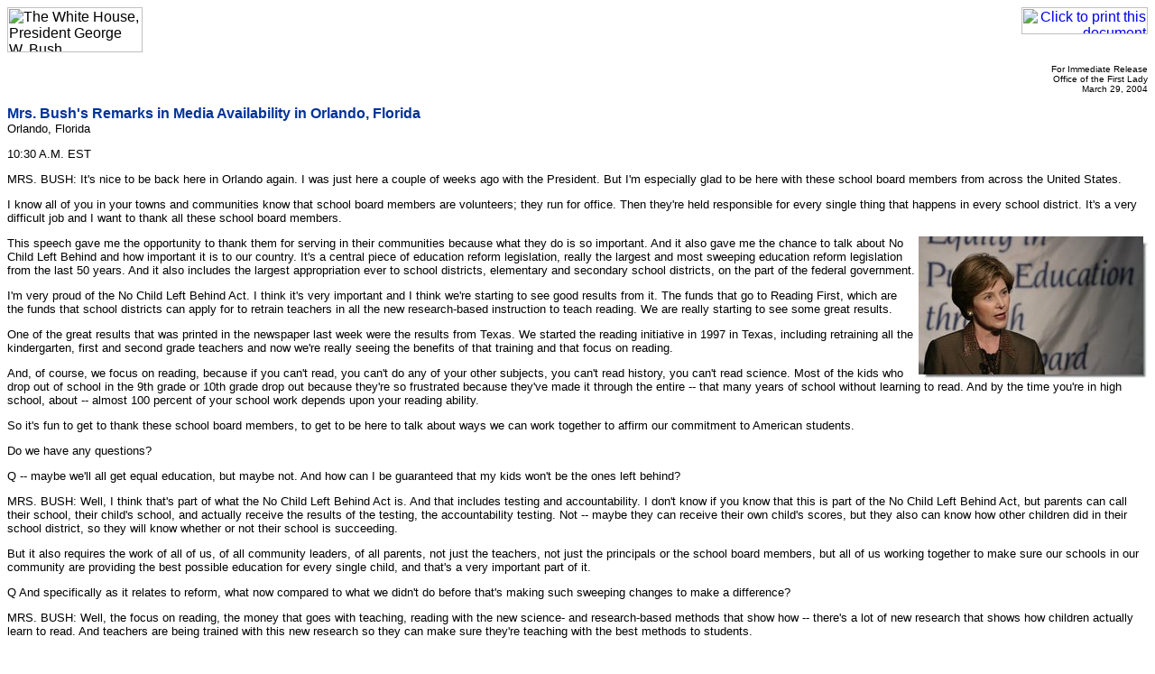

--- FILE ---
content_type: text/html; charset=UTF-8
request_url: https://georgewbush-whitehouse.archives.gov/news/releases/2004/03/print/20040329-9.html
body_size: 4562
content:
<html lang="en">

 <HEAD>

  <TITLE>Mrs. Bush's Remarks in Media Availability in Orlando, Florida</TITLE>

  
<meta name="date"                 content="2004-03-29"/>
<meta name="document.type"        content="Remarks, First Lady"/>
<meta name="subject"              content="Miscellaneous"/>
<meta name="robots"               content="noindex, nofollow"/>
<meta name="WT.cg_n"              content="News Policies"/>
<meta name="WT.cg_s"              content="March 2004"/>


  <SCRIPT language=javascript src="/js/printrelease.js"></SCRIPT>

 </HEAD>

 <BODY BGCOLOR="#FFFFFF">

  <FONT face="arial, helvetica, sans serif" SIZE="2">

   <TABLE BORDER="0" CELLSPACING="0" CELLPADDING="0" WIDTH="100%">
    <TR VALIGN="TOP">
     <TD ALIGN="LEFT" WIDTH="50%"><IMG SRC="/images/logo1-150.gif" WIDTH="150" HEIGHT="50" BORDER="0" ALT="The White House, President George W. Bush"></TD>
     <TD ALIGN="RIGHT" WIDTH="50%"><a href="javascript:void(printWHrelease());"><IMG SRC="/images/print.gif" WIDTH="140" HEIGHT="30" BORDER="0" ALT="Click to print this document"></A></TD>
    </TR>
   </TABLE>

   
<!-- BEGIN -->


<p align="right"><font size="1">
For Immediate Release<br>
Office of the First Lady<br>
March 29, 2004
</font>

<p>
<font face="Arial, Helvetica, sans-serif" color="#003399" size="3"><b>
Mrs. Bush's Remarks in Media Availability in Orlando, Florida
</b></font>
<br>
Orlando, Florida 


<p>

<p>


<p>

10:30 A.M. EST

<p> MRS. BUSH: It's nice to be back here in Orlando again. I was just
here a couple of weeks ago with the President. But I'm especially glad
to be here with these school board members from across the United
States.

<p> I know all of you in your towns and communities know that school
board members are volunteers; they run for office. Then they're held
responsible for every single thing that happens in every school
district. It's a very difficult job and I want to thank all these
school board members.

<p><a href="/news/releases/2004/03/images/20040329-9_pressavail-515h.html"><img src="/news/releases/2004/03/images/20040329-9_pressavail-250h.jpg" alt="First Lady Mrs. Laura Bush answers question from the press after giving remarks to the National School Boards Association 64th annual conference in Orlando, FL on March 29, 2004.   White House photo by Paul Morse" border="0" align="right" width="254" height="158"></a> This speech gave me the opportunity to thank them for serving in
their communities because what they do is so important. And it also
gave me the chance to talk about No Child Left Behind and how important
it is to our country. It's a central piece of education reform
legislation, really the largest and most sweeping education reform
legislation from the last 50 years. And it also includes the largest
appropriation ever to school districts, elementary and secondary school
districts, on the part of the federal government.

<p> I'm very proud of the No Child Left Behind Act. I think it's very
important and I think we're starting to see good results from it. The
funds that go to Reading First, which are the funds that school
districts can apply for to retrain teachers in all the new
research-based instruction to teach reading. We are really starting to
see some great results.

<p> One of the great results that was printed in the newspaper last
week were the results from Texas. We started the reading initiative in
1997 in Texas, including retraining all the kindergarten, first and
second grade teachers and now we're really seeing the benefits of that
training and that focus on reading.

<p> And, of course, we focus on reading, because if you can't read, you
can't do any of your other subjects, you can't read history, you can't
read science. Most of the kids who drop out of school in the 9th grade
or 10th grade drop out because they're so frustrated because they've
made it through the entire -- that many years of school without
learning to read.  And by the time you're in high school, about --
almost 100 percent of your school work depends upon your reading
ability.

<p> So it's fun to get to thank these school board members, to get to
be here to talk about ways we can work together to affirm our
commitment to American students.

<p> Do we have any questions?

<p> Q -- maybe we'll all get equal education, but maybe not. And how
can I be guaranteed that my kids won't be the ones left behind?

<p> MRS. BUSH: Well, I think that's part of what the No Child Left
Behind Act is. And that includes testing and accountability. I don't
know if you know that this is part of the No Child Left Behind Act, but
parents can call their school, their child's school, and actually
receive the results of the testing, the accountability testing. Not --
maybe they can receive their own child's scores, but they also can know
how other children did in their school district, so they will know
whether or not their school is succeeding.

<p> But it also requires the work of all of us, of all community
leaders, of all parents, not just the teachers, not just the principals
or the school board members, but all of us working together to make
sure our schools in our community are providing the best possible
education for every single child, and that's a very important part of
it.

<p> Q And specifically as it relates to reform, what now compared to
what we didn't do before that's making such sweeping changes to make a
difference?

<p> MRS. BUSH: Well, the focus on reading, the money that goes with
teaching, reading with the new science- and research-based methods that
show how -- there's a lot of new research that shows how children
actually learn to read. And teachers are being trained with this new
research so they can make sure they're teaching with the best methods
to students.

<p> But also, they are spending more time on it, it's more of a focus.
Because of the testing, you know how your students are doing, you can
see if your child has a problem that -- if you're a teacher, if one of
your students has a problem, that means you need to spend more time
with that student or you need to adjust your teaching so that student
can learn. All of that is new.

<p> Every state, for the first time in history, has an accountability
program that has been approved under the No Child Left Behind Act.
States devised the curriculum they want their students to learn, and
then they've devised the test that covers the curriculum they want
students to know. So there are a lot of pieces in it that I think will
make a really huge difference.

<p> But as I said in the speech, children are in school such a short
time, it's incumbent upon all of us, upon teachers and principals and
school board members, but all of us including the media to make sure
students get the best education they can possibly get.

<p> Q You mentioned at the tail end of your speech that this is not a
fix all.

<p> MRS. BUSH: That's right.

<p> Q There are some local school districts here in central Florida
that are having trouble meeting the requirements. What should they do
and what do you think needs to be done?

<p> MRS. BUSH: One of the things, and I think this is what Secretary
Paige is talking about now, when the school was -- when the No Child
Left Behind Act was written, it was written with some flexibility in
mind, knowing that you've got a sweeping education reform bill but you
have to see how it really will translate when students and teachers and
principals start trying to put it into effect. And because it was
written that way, the Education Department was allowed to make
regulations or to change regulations. Rather than rewriting the law,
they actually had regulations that they could change to let school
districts say, this isn't working because of whatever reasons and then
to change some regulations, and that's what he is talking about.

<p> I said it was not a one size fits all. And part of that is because
the bill is really based on the idea that local people should be the
ones who are making the decisions for their children. And because of
that, school districts and states devise their own curriculum, what
they want students to have; it's not a national curriculum. They devise
their own test over the curriculum that they want their students to
learn. And so that makes it not one size fits all, but really up to
individual states and school districts.

<p> Q Mrs. Bush, I was wondering if you could talk about whether the
past week has been difficult at the White House, given the criticism
from Richard Clarke and the pressure from the September 11th Commission
for Condoleezza Rice to testify?

<p> MRS. BUSH: Well, I think it's very important -- the September 11th
Commission is very important. It's not political, though, and it should
not be politicized. It's for us to find out in our whole country what
we can do to make sure it doesn't happen again, and to make sure the
people in the United States are safe and secure. And that's the goal of
my husband, I know, and his whole administration.

<p> And if the implication was that my husband in some way does not
take his role seriously, it's just absolutely wrong.

<p> Goodbye, everybody. Thanks. Are most of you education reporters?

<p> Q No, parents of kids in schools.

<p> MRS. BUSH: Good. That's a very important advocate, the parent of
kids in schools.

<p> Q Here in Florida, as you probably know, most kids in schools did
fail in --

<p> MRS. BUSH: There's actually not the word "fail" isn't actually in
--

<p> Q -- and the state has -- not making any changes this coming year.
So it is very possible that most students will again not make progress
-- or whatever. Is that going to be a political problems because the
perception of that is that those schools are failing and not very good,
even though they may be -- is that going to be a political problem?

<p> MRS. BUSH: Well, I don't see it that way. I think it's a very
important standard for parents to look at about the schools where their
children are, and to really make sure schools are doing the best they
possibly can.  There's money -- there's still over $5 billion left in
the No Child Left Behind Act that has not been drawn down by states.

<p> Now, part of the reason for that is that they have to submit
certain plans or strategies to get the grants to draw the money down,
and it takes time for school districts to do that. It also takes time
for school districts to retrain teachers, and that will be a big part
of making sure schools are adequate once they start to retrain groups
of teachers.

<p> I know in my state, when we retrained the teachers, we did all
first grade teachers one summer, second grade teachers another summer,
kindergarten teachers another summer, so it was really a three- or
four-year process, probably four years starting from when the
legislation was first passed in the state legislature.

<p> So I hope that people will give their school districts the benefit
of the doubt. But I also hope that people will know and demand to know
whether their school districts are making a real change, if they're
really looking at the way they're teaching, if they're really trying to
examine the way they can help children the best they possibly can. And
I think that's what will happen.

<p> Thanks you all. Thanks a lot. Good to see you all.

<p> 10:44 A.M. EST END


<!-- END -->


   <HR NOSHADE>
   <B>Return to this article at:</B><BR>
   <A href="/news/releases/2004/03/20040329-9.html">/news/releases/2004/03/20040329-9.html</A>
   <BR><BR>
   <a href="javascript:void(printWHrelease());"><IMG SRC="/images/print.gif" WIDTH="140" HEIGHT="30" BORDER="0" ALT="Click to print this document"></A>
 
  </FONT>



 </BODY>

</HTML>
